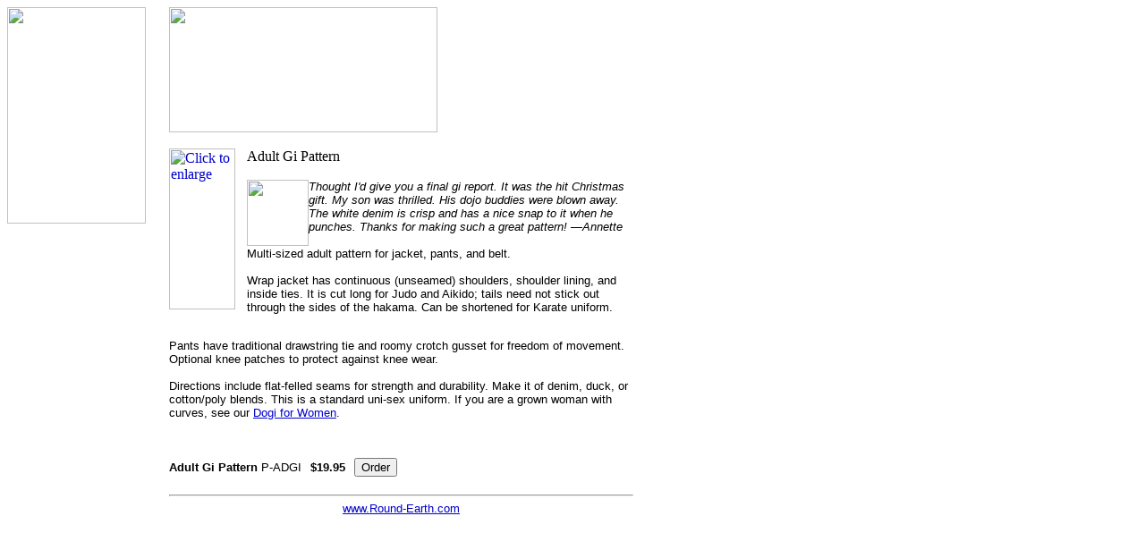

--- FILE ---
content_type: text/html
request_url: http://roundearth.store.turbify.net/gipattern.html
body_size: 2987
content:
<!DOCTYPE HTML PUBLIC "-//W3C//DTD HTML 4.01 Transitional//EN">
<html><head><title>Adult Gi Pattern</title></head><body bgcolor=ffffff background="https://sep.yimg.com/ca/I/roundearth_2214_6444" link=0000cc vlink=333366><table border=0 cellspacing=0 cellpadding=0><tr valign=top><td><map name=164f85a8626e337><area shape=rect coords="0,0,153,22" href="index.html"><area shape=rect coords="0,22,153,44" href="patterns.html"><area shape=rect coords="0,44,153,66" href="relaxers.html"><area shape=rect coords="0,66,153,88" href="ourfriends.html"><area shape=rect coords="0,88,153,110" href="books.html"><area shape=rect coords="0,132,153,154" href="http://order.store.yahoo.net/roundearth/cgi-bin/wg-order?roundearth"><area shape=rect coords="0,154,153,176" href="info.html"><area shape=rect coords="0,176,153,198" href="privacypolicy.html"><area shape=rect coords="0,198,153,220" href="https://order.store.yahoo.net/cgi-bin/wg-request-catalog?roundearth"><area shape=rect coords="0,220,153,242" href="nsearch.html"></map><img src="https://sep.yimg.com/ay/roundearth/books-and-charts-6.gif" width=155 height=242 usemap=#164f85a8626e337 border=0 hspace=0 vspace=0 ismap></td><td><img src="https://sep.yimg.com/ca/Img/trans_1x1.gif" height=1 width=26 border=0></td><td><a href="index.html"><img src="https://sep.yimg.com/ay/roundearth/kimono-for-men-and-women-1.gif" width=300 height=140 border=0 hspace=0 vspace=0></a><br><br><table border=0 cellspacing=0 cellpadding=0 width=519><tr valign=top><td width=519><a href="https://sep.yimg.com/ca/I/roundearth_2214_107597"><img src="https://sep.yimg.com/ca/I/roundearth_2214_243002" width=74 height=180 align=left border=0 hspace=0 vspace=0 alt="Click to enlarge"></a><img src="https://sep.yimg.com/ca/Img/trans_1x1.gif" height=188 width=10 align=left border=0><img src="https://sep.yimg.com/ca/I/roundearth_2214_250010" width=116 height=17 border=0 hspace=0 vspace=0 alt="Adult Gi Pattern"><br><br><font size=2 face="arial, helvetica"><map name=164f85a8626e338><area shape=rect coords="0,0,59,70" href="https://sep.yimg.com/ca/I/roundearth_2214_250499"></map><img src="https://sep.yimg.com/ca/I/roundearth_2214_267374" width=69 height=74 usemap=#164f85a8626e338 align=left border=0 hspace=0 vspace=0 ismap><i>Thought I'd give you a final gi report. It was the hit Christmas gift. My son was thrilled. His dojo buddies were blown away. The white denim is crisp and has a nice snap to it when he punches. Thanks for making such a great pattern! &mdash;Annette</i><br><br>Multi-sized adult pattern for jacket, pants, and belt.<br><br>Wrap jacket has continuous (unseamed) shoulders, shoulder lining, and inside ties. It is cut long for Judo and Aikido; tails need not stick out through the sides of the hakama. Can be shortened for Karate uniform.<br><br><p>Pants have traditional drawstring tie and roomy crotch gusset for freedom of movement. Optional knee patches to protect against knee wear.<br><br>Directions include flat-felled seams for strength and durability. Make it of denim, duck, or cotton/poly blends. This is a standard uni-sex uniform. If you are a grown woman with curves, see our <a href="http://roundearth.stores.yahoo.net/dogiforwomen.html">Dogi for Women</a>.<br><br><br clear=all><form method=post action="http://order.store.yahoo.net/roundearth/cgi-bin/wg-order?roundearth+gipattern"><b>Adult Gi Pattern</b> P-ADGI<img src="https://sep.yimg.com/ca/Img/trans_1x1.gif" height=1 width=10 border=0><b>$19.95</b><img src="https://sep.yimg.com/ca/Img/trans_1x1.gif" height=1 width=10 border=0><input name=vwitem type=hidden value=gipattern><input name=vwcatalog type=hidden value=roundearth><input type=submit value="Order"><br><input type="hidden" name=".autodone" value="http://roundearth.store.turbify.net/gipattern.html" /></form></font></td></tr></table><table border=0 cellspacing=0 cellpadding=0 width=519><tr><td><font size=2 face="arial, helvetica"><hr>
<center><a href="http://www.round-earth.com/">www.Round-Earth.com</a></center></font></td></tr></table></td></tr></table></body>
<script type="text/javascript">var PAGE_ATTRS = {'storeId': 'roundearth', 'itemId': 'gipattern', 'isOrderable': '1', 'name': 'Adult Gi Pattern', 'salePrice': '19.95', 'listPrice': '19.95', 'brand': '', 'model': '', 'promoted': '', 'createTime': '1518741522', 'modifiedTime': '1518741522', 'catNamePath': 'Asian Style Sewing Patte@', 'upc': ''};</script><script type="text/javascript">
csell_env = 'ue1';
 var storeCheckoutDomain = 'order.store.turbify.net';
</script>

<script type="text/javascript">
  function toOSTN(node){
    if(node.hasAttributes()){
      for (const attr of node.attributes) {
        node.setAttribute(attr.name,attr.value.replace(/(us-dc1-order|us-dc2-order|order)\.(store|stores)\.([a-z0-9-]+)\.(net|com)/g, storeCheckoutDomain));
      }
    }
  };
  document.addEventListener('readystatechange', event => {
  if(typeof storeCheckoutDomain != 'undefined' && storeCheckoutDomain != "order.store.turbify.net"){
    if (event.target.readyState === "interactive") {
      fromOSYN = document.getElementsByTagName('form');
        for (let i = 0; i < fromOSYN.length; i++) {
          toOSTN(fromOSYN[i]);
        }
      }
    }
  });
</script>
<script type="text/javascript">
// Begin Store Generated Code
 </script> <script type="text/javascript" src="https://s.turbifycdn.com/lq/ult/ylc_1.9.js" ></script> <script type="text/javascript" src="https://s.turbifycdn.com/ae/lib/smbiz/store/csell/beacon-a9518fc6e4.js" >
</script>
<script type="text/javascript">
// Begin Store Generated Code
 csell_page_data = {}; csell_page_rec_data = []; ts='TOK_STORE_ID';
</script>
<script type="text/javascript">
// Begin Store Generated Code
function csell_GLOBAL_INIT_TAG() { var csell_token_map = {}; csell_token_map['TOK_SPACEID'] = '2022276099'; csell_token_map['TOK_URL'] = ''; csell_token_map['TOK_STORE_ID'] = 'roundearth'; csell_token_map['TOK_ITEM_ID_LIST'] = 'gipattern'; csell_token_map['TOK_ORDER_HOST'] = 'order.store.turbify.net'; csell_token_map['TOK_BEACON_TYPE'] = 'prod'; csell_token_map['TOK_RAND_KEY'] = 't'; csell_token_map['TOK_IS_ORDERABLE'] = '1';  c = csell_page_data; var x = (typeof storeCheckoutDomain == 'string')?storeCheckoutDomain:'order.store.turbify.net'; var t = csell_token_map; c['s'] = t['TOK_SPACEID']; c['url'] = t['TOK_URL']; c['si'] = t[ts]; c['ii'] = t['TOK_ITEM_ID_LIST']; c['bt'] = t['TOK_BEACON_TYPE']; c['rnd'] = t['TOK_RAND_KEY']; c['io'] = t['TOK_IS_ORDERABLE']; YStore.addItemUrl = 'http%s://'+x+'/'+t[ts]+'/ymix/MetaController.html?eventName.addEvent&cartDS.shoppingcart_ROW0_m_orderItemVector_ROW0_m_itemId=%s&cartDS.shoppingcart_ROW0_m_orderItemVector_ROW0_m_quantity=1&ysco_key_cs_item=1&sectionId=ysco.cart&ysco_key_store_id='+t[ts]; } 
</script>
<script type="text/javascript">
// Begin Store Generated Code
function csell_REC_VIEW_TAG() {  var env = (typeof csell_env == 'string')?csell_env:'prod'; var p = csell_page_data; var a = '/sid='+p['si']+'/io='+p['io']+'/ii='+p['ii']+'/bt='+p['bt']+'-view'+'/en='+env; var r=Math.random(); YStore.CrossSellBeacon.renderBeaconWithRecData(p['url']+'/p/s='+p['s']+'/'+p['rnd']+'='+r+a); } 
</script>
<script type="text/javascript">
// Begin Store Generated Code
var csell_token_map = {}; csell_token_map['TOK_PAGE'] = 'p'; csell_token_map['TOK_CURR_SYM'] = '$'; csell_token_map['TOK_WS_URL'] = 'https://roundearth.csell.store.turbify.net/cs/recommend?itemids=gipattern&location=p'; csell_token_map['TOK_SHOW_CS_RECS'] = 'false';  var t = csell_token_map; csell_GLOBAL_INIT_TAG(); YStore.page = t['TOK_PAGE']; YStore.currencySymbol = t['TOK_CURR_SYM']; YStore.crossSellUrl = t['TOK_WS_URL']; YStore.showCSRecs = t['TOK_SHOW_CS_RECS']; </script> <script type="text/javascript" src="https://s.turbifycdn.com/ae/store/secure/recs-1.3.2.2.js" ></script> <script type="text/javascript" >
</script>
</html>
<!-- html103.prod.store.e1b.lumsb.com Thu Jan 22 00:58:41 PST 2026 -->
